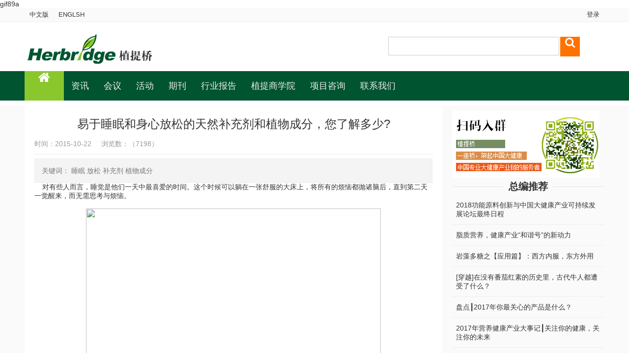

--- FILE ---
content_type: text/html; charset=utf-8
request_url: http://old.herbridge.com/newsInfo-36509-67.html
body_size: 13193
content:
gif89a
<!DOCTYPE html>
<html lang="en">
<head>
  <meta http-equiv="Content-Type" content="text/html; charset=utf-8" />
  <title>植提桥—一座桥,架起中国大健康</title>
  <meta name="keywords" content="植提桥—一座桥,架起中国大健康" />
  <meta name="description" content="植提桥—一座桥,架起中国大健康" />
  <meta name="applicable-device" content="pc">
  <meta name="MSSmartTagsPreventParsing" content="True" />
  <meta http-equiv="MSThemeCompatible" content="Yes" />
  <link rel="shortcut icon" href="images/favicon.ico"/>
  <!--<link rel="stylesheet" type="text/css" href="https://cdn.staticfile.org/font-awesome/4.7.0/css/font-awesome.css">-->
  <link href="/public/static/home/css/common.css" rel="stylesheet" />
  <link href="/public/static/home/css/content.css" rel="stylesheet" />
  <link href="/public/static/home/css/icon.css" rel="stylesheet" />
      <script>
        var HOME = '/public/static/home';
    </script>
  <script src="/public/static/home/js/jquery-1.9.1.min.js" type="text/javascript"></script>
  <script src="/public/static/home/js/jquery.cookie.js" type="text/javascript"></script>
  <script src="/public/static/home/js/main.js"></script>
  <script type="text/javascript">
    $(function(){
      $("#searchdiv").css('display','none');
    })
  </script>
  <style type="text/css">
  .searchdiv{
    position:relative;
    left: 10px;
    top: 39px;
    background-color: #fff;
    width: 348px;
    height: 160px;
    border: 1px solid #CCCCCC;
    z-index: 99999;
  }
  .searchhot{
    position:absolute;
    left: 10px;
    top: 0;
  }
  .searchhot span{
    color:#CCCCCC;
    font-size: 14px;
  }
  .searchli{  
    line-height: 22px;
    padding-left: 10px;
    color:#CCCCCC;
  }
  .searchli span:hover{
    color:black;
  }
</style>
  <link rel="stylesheet" type="text/css" href="/public/static/home/css/style.css" />
</head>
<body>
  <div class="en-header">
    <div class="en-top">
      <div class="en-width">
        <div class="en-top-left">
          <a href="http://www.herbridge.com" style="cursor:pointer">中文版</a>
          <a href="http://en.herbridge.com" style="cursor:pointer">ENGLSH</a>
        </div>
                              <div class="en-top-right cd-signin">
              <a href="#0" class="en-register" >
                <i class="fa fa-user-circle-o" aria-hidden="true"></i> 登录
              </a>

             </div>
             

        <div class="clear"></div>
      </div>
    </div>
    <div class="en-logo-box">
      <div class="en-width">
        <div class="en-logo">
          <a href="/" target="_blank">
            <img src="/public/static/home/images/logo.png" />
          </a>
        </div>
        <div class="en-search">
          <form action="/home-News-search.html" method="get" id="form">
            <a href="javascript:void(0);" class="en-search-btn"><i class="fa fa-search" id="searchsub"></i></a>
            <div class="en-search-box">
              <input type="input" name="title" id="searchinput"/>
            </div>
          </form>
            <div class="searchdiv" id="searchdiv">
              <div>
                <ul class="searchul">
                                   <a href="/home-News-search-title-%E5%A7%9C%E9%BB%84%E7%B4%A0.html"><li class="searchli"><span>姜黄素</span></li></a>
                                   <a href="/home-News-search-title-%E5%8A%9F%E8%83%BD%E5%8E%9F%E6%96%99.html"><li class="searchli"><span>功能原料</span></li></a>
                                   <a href="/home-News-search-title-%E5%B7%A5%E5%8E%82%E8%80%83%E5%AF%9F.html"><li class="searchli"><span>工厂考察</span></li></a>
                                   <a href="/home-News-search-title-%E5%8D%95%E5%93%81%E7%A7%8D%E6%8A%A5%E5%91%8A.html"><li class="searchli"><span>单品种报告</span></li></a>
                                   <a href="/home-News-search-title-%E5%A2%83%E5%A4%96%E5%95%86%E5%8A%A1%E4%BA%A4%E6%B5%81.html"><li class="searchli"><span>境外商务交流</span></li></a>
                                   <a href="/home-News-search-title-%E5%B8%82%E5%9C%BA%E4%BB%B7%E6%A0%BC.html"><li class="searchli"><span>市场价格</span></li></a>
                               
                </ul>
              </div>
              <div class="searchhot">
                <span>?????</span>
              </div>
            </div>
        </div>
        <div class="clear"></div>
      </div>
    </div>
    <div class="en-nav-box">
      <div class="en-width">
        <div class="en-nav">
          <ul>
            <li  >
              <a class="home" href="/">
                <i class="fa fa-home"></i>
              </a>
            </li>
                         <li >
                 <a href="/news-53.html" title="资讯">资讯</a>
              <span class="en-nav-arr"></span>
                            </li>

          
                        <li >
                 <a href="/news-21.html" title="会议">会议</a>
              <span class="en-nav-arr"></span>
                                <div class="en-nav-subset">
                                                <div class="sect">
                        <a href="/news-31.html" >竞争力论坛 </a>
                        <span class="mus"></span> 
                        </div>    
                                                 <div class="sect">
                        <a href="/news-32.html" >生物利用度峰会 </a>
                        <span class="mus"></span> 
                        </div>    
                                                 <div class="sect">
                        <a href="/news-33.html" >创新发展论坛 </a>
                        <span class="mus"></span> 
                        </div>    
                                                 <div class="sect">
                        <a href="/news-68.html" >热点单品种论坛 </a>
                        <span class="mus"></span> 
                        </div>    
                                         </div>
                             </li>

          
                        <li >
                 <a href="/news-1.html" title="活动">活动</a>
              <span class="en-nav-arr"></span>
                                <div class="en-nav-subset">
                                                <div class="sect">
                        <a href="/news-22.html" >参观工厂 </a>
                        <span class="mus"></span> 
                        </div>    
                                                 <div class="sect">
                        <a href="/news-23.html" >创新评选 </a>
                        <span class="mus"></span> 
                        </div>    
                                                 <div class="sect">
                        <a href="/news-24.html" >境外商务交流 </a>
                        <span class="mus"></span> 
                        </div>    
                                         </div>
                             </li>

          
                        <li >
                 <a href="/book-26.html" title="期刊">期刊</a>
              <span class="en-nav-arr"></span>
                                <div class="en-nav-subset">
                                                <div class="sect">
                        <a href="/book-82.html" >2021年 </a>
                        <span class="mus"></span> 
                        </div>    
                                                 <div class="sect">
                        <a href="/book-80.html" >2020年 </a>
                        <span class="mus"></span> 
                        </div>    
                                                 <div class="sect">
                        <a href="/book-79.html" >2019年 </a>
                        <span class="mus"></span> 
                        </div>    
                                         </div>
                             </li>

          
                        <li >
                 <a href="/news-3.html" title="行业报告">行业报告</a>
              <span class="en-nav-arr"></span>
                                <div class="en-nav-subset">
                                                <div class="sect">
                        <a href="/news-11.html" >趋势研究 </a>
                        <span class="mus"></span> 
                        </div>    
                                                 <div class="sect">
                        <a href="/news-27.html" >进出口分析 </a>
                        <span class="mus"></span> 
                        </div>    
                                                 <div class="sect">
                        <a href="/news-28.html" >单品种报告 </a>
                        <span class="mus"></span> 
                        </div>    
                                                 <div class="sect">
                        <a href="/news-62.html" >价格数据库 </a>
                        <span class="mus"></span> 
                        </div>    
                                                 <div class="sect">
                        <a href="/news-66.html" >微报告 </a>
                        <span class="mus"></span> 
                        </div>    
                                                 <div class="sect">
                        <a href="/news-69.html" >其他报告 </a>
                        <span class="mus"></span> 
                        </div>    
                                         </div>
                             </li>

          
                        <li >
                 <a href="/news-4.html" title="植提商学院">植提商学院</a>
              <span class="en-nav-arr"></span>
                                <div class="en-nav-subset">
                                                <div class="sect">
                        <a href="/news-12.html" >演讲视频 </a>
                        <span class="mus"></span> 
                        </div>    
                                                 <div class="sect">
                        <a href="/news-30.html" >微课堂 </a>
                        <span class="mus"></span> 
                        </div>    
                                                 <div class="sect">
                        <a href="/news-64.html" >视频采访 </a>
                        <span class="mus"></span> 
                        </div>    
                                         </div>
                             </li>

          
                        <li >
                 <a href="/news-5.html" title="项目咨询">项目咨询</a>
              <span class="en-nav-arr"></span>
                                <div class="en-nav-subset">
                                        </div>
                             </li>

          
                        <li >
                 <a href="/about-7.html" title="联系我们">联系我们</a>
              <span class="en-nav-arr"></span>
                                <div class="en-nav-subset">
                                                <div class="sect">
                        <a href="/about-40.html" >关于植提桥 </a>
                        <span class="mus"></span> 
                        </div>    
                                                 <div class="sect">
                        <a href="/about-41.html" >联系方式 </a>
                        <span class="mus"></span> 
                        </div>    
                                         </div>
                             </li>

          
          
                
              
      










          </ul>
        </div>
        <div class="clear"></div>
      </div>
    </div>
  </div>

<style>
 .sect{position:relative; width: 145px;  height: 34px;}
.sect .muts{
    position: absolute;
  display: none; 
  top: 10px;
    left: 138px;
    width: 120px;
    background: #fff;
    border: solid 1px #ddd;
    padding: 10px;
    box-shadow: 0 2px 3px rgba(0,0,0,0.1);
    z-index: 2550;
}
.sect .mus{
  width: 10px;
    height: 10px;
    -webkit-transform: rotate(-45deg);
    -ms-transform: rotate(-45deg);
    transform: rotate(-45deg);
    background: #fff;
   
    border-width: 1px 1px 0 0;
    position: absolute;
    top: 10px;
   
    left: 125px;
    content: " ";
   
    display: none;
}

.sect:hover .muts,.sect:hover .mus{display: block;} 

</style>


  <script type="text/javascript" src="/public/static/home/js/slide.js"></script>
  <script type="text/javascript" src="/public/static/home/js/swipe.js"></script>
  <link href="/public/static/home/css/idangerous.swiper.css" rel="stylesheet" />
<script>
(function(M){
    // ??
    // var s = M('.en-search-btn');
    // s.on('click', function() {
    //     var v = M.trim(M(this).next().find('input').val());
    //     if (v) {
    //         window.open('/s?k=' + encodeURIComponent(v));
    //     }
    // });
    
    var n = M('.en-nav li');
    n.hover(
        function(){
            $(this).find('.en-nav-arr').show();
            $(this).find('.en-nav-subset').slideDown(100);
        },function(){
            $(this).find('.en-nav-arr').hide();
            $(this).find('.en-nav-subset').slideUp(100);
        }
    );
    
})(jQuery);
$(function(){
  $('#slide_img').allenSlide();
  var mySwiper = new Swiper('.swiper-container',{
    direction: 'vertical',
      pagination: '.pagination',
      height: 400,
      autoplay: 3000
  });
  
  var nav = $('.en-nav-box');
  $(window).scroll(function() {
        var st = $(window).scrollTop();
       
        if(st >= 128){
                nav.addClass('fix');
        }else{
                nav.removeClass('fix');
        }
    });
});
  
$("#searchinput").on("click", function(e){
  $("#searchdiv").show();

  $(document).one("click", function(){
    $("#searchdiv").hide();
  });

  e.stopPropagation();
});
$("#searchdiv").on("click", function(e){
    e.stopPropagation();
});
$("#searchsub").click(function(){
  $("#form").submit();
})

function addFavorite2() {
  var url = window.location;
  var title = document.title;
  var ua = navigator.userAgent.toLowerCase();
  if (ua.indexOf("360se") > -1) {
    alert("??360?????????? Ctrl+D ?????");
  } else if (ua.indexOf("msie 8") > -1) {
    window.external.AddToFavoritesBar(url, title); //IE8
  } else if (document.all) {
    try{
      window.external.addFavorite(url, title);
    }catch(e){
      alert('????????,?? Ctrl+D ????!');
    }
  } else if (window.sidebar) {
    window.sidebar.addPanel(title, url, "");
  } else {
    alert('????????,?? Ctrl+D ????!');
  }
}
function SetHome(obj){
  var url = window.location;
  try{
    obj.style.behavior='url(other/.com/#default#homepage)';
    obj.setHomePage(url);
  }catch(e){
    if(window.netscape){
      try{
        netscape.security.PrivilegeManager.enablePrivilege("UniversalXPConnect");
      }catch(e){
        alert("?????????????\n\n???????????about:config???????[signed.applets.codebase_principal_support]???'true'");
      }
    }else{
      alert("???????????????????\n\n???????"+url+"???????");
    }
  }
}
</script>




























<div class="en-content">

    <div class="en-content-box">

        <div class="en-content-l">

            <div class="article-content-box">

                <div class="content-t">易于睡眠和身心放松的天然补充剂和植物成分，您了解多少?</div>

                <div class="content-f">

                    <div class="from-img">时间：2015-10-22 </div>



                    <div class="see-num">浏览数：（7198）</div>

                </div>

                <div class="content-synopsis">

                    关键词： 睡眠 放松 补充剂 植物成分                </div>

                <div class="content-inf">

                         


                          &nbsp; &nbsp; 对有些人而言，睡觉是他们一天中最喜爱的时间。这个时候可以躺在一张舒服的大床上，将所有的烦恼都抛诸脑后，直到第二天一觉醒来，而无需思考与烦恼。<br />
<br />
<div style="text-align: center;"><img alt="" src="http://www.herbridge.com/uploadfile/2015/1022/20151022113333176.jpg" style="width: 600px; height: 400px;" /></div>
<br />
&nbsp; &nbsp; 但对另外一些人而言，睡觉却是他们一天最难熬的时光。根据美国国家神经疾病和中风研究所，大约有4000万美国人长期遭受睡眠障碍的困扰，另有约2000万美国人则有睡眠问题。这些睡眠问题包括：失眠、睡眠呼吸暂停、下肢不宁综合症、嗜睡症和其它的一些疾病。<br />
&nbsp; &nbsp; 据植提桥媒体了解，此前关于入睡的传统方法是使用安眠药物等医学手段。随着补充剂行业的发展，寻找能够帮助入睡的天然成分和补充剂开始成为趋势。尽管补充剂无法治愈、治疗或者阻止睡眠问题，但是它可以帮助人们建立基本的睡眠。但是，要了解问题的关键，那就有必要回顾一下睡眠的基础问题。<br />
&nbsp; &nbsp;睡眠是一种自然的、健康的过程。对一般人来说，当认为自己的身体感到疲惫时就应该休息，这是很合理的。这也可以理解为随着一天的时光的流逝，人的机体自身变得迟缓和昏昏欲睡，在某个层面甚至不听使唤了。所以说，人们每天晚上都睡觉，从而使疲惫的身心得到恢复。<br />
&nbsp; &nbsp; 但在睡眠的表象之下，其实还有许多复杂的成因。在一天的进程当中，一个人在上床睡觉之前，人的大脑中一种叫做神经传导物质的神经信号化学物质，会通过不同的神经细胞控制我们睡觉或者清醒。当人们清醒的时候，像血清素和去甲肾上腺素这样的化学物质，会让人们的大脑处于警戒状态。<br />
&nbsp; &nbsp; 此外，一个人醒着的时间越长，大脑中的腺苷酸会持续增加，随着一天的过去人体会有疲惫的感觉。腺苷酸和人体内的生物钟帮助决定人体什么时候该醒着或者什么时候感到疲倦。一旦人们进入睡眠，神经就会&ldquo;关闭&rdquo;让人们保持清醒状态的信号，接着人体开始分解腺苷酸。<br />
&nbsp; &nbsp; 睡眠能使神经系统在第二天正常运行。美国国家神经疾病和中风研究所表示，睡眠过少会让人们在第二天昏昏欲睡且无法集中精神。睡眠过少还会导致记忆力缺损，身体活动能力减弱，计算能力下降。该研究所还显示，持续的睡眠不足会导致幻觉和情绪失调。<br />
&nbsp;<br />
<strong>有益睡眠的补充剂</strong><br />
<br />
<strong>&nbsp; &nbsp; 褪黑素</strong>是大脑松果腺分泌的一种激素，可以调节人体的其它激素和人体生物钟。当人体进入黑暗的环境，大脑就开始产生更多的褪黑素；而进入光亮的环境后，人体又开始分解褪黑素。<br />
&nbsp; &nbsp; &nbsp;据植提桥媒体了解，褪黑素可以作为饮食补充剂，一些研究表明它对正常睡眠有所帮助。比如，马里兰大学医学中心表示，打乱昼夜节奏的人（发生在跨越时区工作或者上夜班的人身上）和褪黑素水平过低的人（通常发生在老年人和精神分裂症病人身上）服用了褪黑素补充剂之后，晚上的睡眠质量会有所改善。<br />
&nbsp; &nbsp; 在一项研究中，10位参与者随机地选自航空乘客或者航空工作人员，在他们跨越5个或者更多的时区之前，接近他们睡觉时间（晚上10点到午夜）的时候，给他们服用褪黑素或者安慰剂。褪黑素让十分之九的参与者减少了飞行时差反应。在另一个双盲，安慰剂控制的研究中，40个患有慢性失眠的6岁到12岁的儿童，连续四周服用了5毫克的褪黑素，褪黑素让他们的睡眠时间平均延长了41分钟。<br />
<br />
<strong>&nbsp; &nbsp; 镁</strong>这种矿物质在很多食物中都存在，比如全谷物食品，坚果和绿叶蔬菜。尽管如此，大多数美国人还是没有摄入足够的镁元素。这很重要是因为没有得到充足的镁元素的人可能会患上不宁腿综合症，睡眠紊乱或者其他症状。镁元素补充剂据说可以提高同等条件的常规治疗效果。一项关于46名老年人的双盲随机临床试验显示，镁元素补充剂（50毫克每天）可以极大地增加睡眠时间，睡眠效率和褪黑素水平。<br />
<br />
<strong>&nbsp; &nbsp; 酸樱桃汁</strong>，就像镁元素一样，是另外一种可以以多种方式促进人体健康的补充剂，促进睡眠就是其中的一种。经过对一种专利酸樱桃汁进行研究发现，它对患有失眠的老年人有一定的帮助。在一个双盲交叉研究中，参与者服用酸樱桃汁或者安慰剂和服用安慰剂的参与者相比，服用该品牌酸樱桃汁的人大大降低了失眠程度（入睡后清醒的时间）。<br />
<br />
<strong>&nbsp; &nbsp; 茶氨酸</strong>是在绿茶和其它草本植物中发现的一种氨基酸，它的化学结构有助于身体向大脑传送脉冲，这就是为什么说该补充剂有助于焦虑症和睡眠紊乱。研究者通过对8岁到12岁的注意力不集中的儿童的测试，研究了来自日本太阳铁工公司的茶氨酸的效果。这些儿童每天服用400毫克的安慰剂或者该品牌茶氨酸，持续六周。最后发现服用补充剂的儿童具有更高的睡眠百分比和睡眠效率。<br />
<br />
<strong>&nbsp; &nbsp; 5-</strong><strong>羟色氨酸</strong>是构成左旋色氨酸的蛋白质的化学副产品，可以通过向大脑发送信号的方式，来产生更多的血清素，血清素可以影响一些基本的行为，包括睡眠。它还可以作为补充剂被人食用。在一个研究中，18名睡眠紊乱的人服用了伽马氨基丁酸和5-羟色氨酸，最后发现这种混合物可以减少患者入睡的时间，增加睡眠时间，提高睡眠质量。<br />
&nbsp;<br />
<strong>有助睡眠的草药</strong><br />
<br />
<strong>&nbsp; &nbsp; 甘菊</strong>是一种很受欢迎的草药，包括德国甘菊（洋甘菊）和罗马或者英国甘菊（黄金菊）。有点像雏菊的德国洋甘菊有着白色的盘旋而起的褶皱，整体呈锥形，中心是黄色。这些白色和黄色的花头晾干后可以泡茶或者制成胶囊，或者压碎清蒸制成可用于理疗的植物油。<br />
&nbsp; &nbsp; &nbsp;据植提桥媒体了解，甘菊干燥后的花朵可以泡茶或者榨油，它含有很多的萜类化合物和黄酮，可以用于医疗，这就是为什么这种植物经常作为野生的镇定剂和催眠剂。它的效果已经在一个研究中得到了证实，10名心脏病患者喝了这种甘菊茶90分钟之后，直接就进入了睡眠。<br />
<br />
<strong>&nbsp; &nbsp; 缬草,</strong>自12世纪以来，缬草这种植物就被人们用来减少失眠，焦虑，神经紧张和胃痉挛。尽管还没有研究证据证明缬草的作用机理，但是科学家相信它可以增加大脑中的伽马氨基丁酸。伽马氨基丁酸有助于调节神经细胞，并且可以减轻焦虑症。<br />
&nbsp; &nbsp; 在一个随机、双盲、安慰剂对照、交叉试验中，16名失眠症患者单独食用了缬草补充剂之后，症状没有得到任何的改善，但是多剂量试验显示，它对患者的睡眠结构和睡眠认知有很大的益处。而且，缬草可以减少慢波睡眠延迟。另外一个试验对100位女性进行了试验，最后发现，和服用安慰剂的受试者相比，服用了甘菊补充剂的女性的睡眠紊乱问题大大地减少了。<br />
<br />
<strong>&nbsp; &nbsp; 卡瓦，</strong>这种来自南太平洋的成分经常作为一种茶叶或者粉末补充剂。它有利于人们的镇定和正常睡眠。有些研究还显示，它有助于促进人体的深度睡眠。当75名患有广泛性焦虑症的参与者每天服用120毫克或者240毫克的卡瓦，持续6周之后，研究者发现卡瓦可能可以作为广泛性焦虑症的短期治疗方案。此外，2011年的一个综合分析研究发现，在六分之四的研究中，现有的证据都证明卡瓦对焦虑症有明显的效果。<br />
<br />
<strong>&nbsp; &nbsp; 时钟草，</strong>这种植物据说含有可以让人镇定，促进人们睡眠的化学物质。在一个为时7天的每天服用时钟草的双盲安慰剂控制试验中，研究人员发现时钟草可以提高人们的睡眠质量。而且对睡眠质量有轻微波动的健康成年人的睡眠有促进作用。<br />
<br />
&nbsp; &nbsp; &nbsp;据植提桥媒体了解，另外，吸入<strong>薰衣草</strong>的花香，对人体有镇定和放松的效果。研究显示推拿用的香精油，尤其是薰衣草油，可能会提高睡眠质量，稳定情绪，让精神更集中，以及减少焦虑。<br />
&nbsp; &nbsp; 一项涉及42名抱怨失眠的女大学生的研究中，女大学生连续四周吸入薰衣草花香之后，她们表示自己进入睡眠的时间和失眠的问题都减少了，睡眠满意度也提高了，这就证明薰衣草的确对失眠患者有帮助。<br />
<br />
&nbsp; &nbsp; 植提桥小编忙里偷闲为大家整理了上述这些有助于睡眠的天然补充剂和植物成分，希望能都各位有所帮助。有助于睡眠的不仅仅是这些，关注植提桥媒体，我们会不定期的为您呈上更所新资讯！<br />
                        



                    <div class="paragraph-share-box" style="margin-top: 30px;">
                                                 <div class="bdsharebuttonbox" style="width:225px;  margin: 50px auto">

        <a href="#" class="bds_more" data-cmd="more"></a>

        <a href="#" class="bds_tsina" data-cmd="tsina" title="分享到新浪微博"></a>

        <a href="#" class="bds_tqq" data-cmd="tqq" title="分享到腾讯微博"></a>

        <a href="#" class="bds_weixin" data-cmd="weixin" title="分享到微信"></a>

        <a href="#" class="bds_sqq" data-cmd="sqq" title="分享到QQ好友"></a>

        <a href="#" class="bds_print" data-cmd="print" title="分享到打印"></a>

        <a href="#" class="bds_copy" data-cmd="copy" title="分享到复制网址"></a>

    </div>
<script type="text/javascript">
    window._bd_share_config={"common":{"bdSnsKey":{},"bdText":"","bdMini":"2","bdMiniList":false,"bdPic":"","bdStyle":"1","bdSize":"24"},"share":{}};with(document)0[(getElementsByTagName('head')[0]||body).appendChild(createElement('script')).src='http://bdimg.share.baidu.com/static/api/js/share.js?v=89860593.js?cdnversion='+~(-new Date()/36e5)];</script>



                    </div>



                    <div class="article-box mt20">

                        <div class="article-title"><span>最新文章</span></div>

                        <div class="paragraph-list">

                            <ul>
                                   



                        <li>
                         
                               <a href="/newsInfo-54208-53.html" >  
                                  
                             
                    
                营养健康全产业链展示汇聚！10月AAES2022等你闪耀深圳
            </a>
            </li>
                          <li>
                         
                               <a href="/newsInfo-54207-1.html" >  
                                  
                             
                    
                媒体合作推文|8大奖项结果，150+创新品牌共同见证，第四届iSEE全球食品创新奖重磅揭晓！
            </a>
            </li>
                          <li>
                         
                               <a href="/newsInfo-54206-53.html" >  
                                  
                             
                    
                【全新起航】AAES2022与时代共生——活下来，赢未来！
            </a>
            </li>
                          <li>
                         
                               <a href="/newsInfo-54204-53.html" >  
                                  
                             
                    
                FFNS2022倒计时15天！伊利、福建亲亲、无限极、和黄健宝确认参会，最新日程来啦
            </a>
            </li>
                          <li>
                         
                               <a href="/newsInfo-54203-53.html" >  
                                  
                             
                    
                益生菌细分领域的黄金时代，SYNFORU®为你打造从头到脚360度的呵护
            </a>
            </li>
                          <li>
                         
                               <a href="/newsInfo-54202-53.html" >  
                                  
                             
                    
                【思考·洞察】六月寄语：说说产业里“陆地粮”和“海洋粮”的认知差
            </a>
            </li>
                          <li>
                         
                               <a href="/newsInfo-54201-53.html" >  
                                  
                             
                    
                精密发酵技术，植物肉市场的关键“突破”
            </a>
            </li>
                          <li>
                         
                               <a href="/newsInfo-54199-53.html" >  
                                  
                             
                    
                植提桥
            </a>
            </li>
                          <li>
                         
                               <a href="/newsInfo-54198-53.html" >  
                                  
                             
                    
                最新！FFNS2022延期至6月30日举办，品牌商免费参会，先到先得！
            </a>
            </li>
                          <li>
                         
                               <a href="/newsInfo-54197-53.html" >  
                                  
                             
                    
                数据报告，Z世代对肉类替代品兴趣高，植物基的机会在冷冻、零食等类别
            </a>
            </li>
              














<!-- 
                                  

                                    <li>

                                   

                                     <a href="/home-home-info-0-40511-1-42.html" >植提桥首场“枇杷社沙龙会”</a>                            


                                </li>

      
                                  

                                    <li>

                                   

                                     <a href="/home-home-info-0-40509-1-68.html" >最终议程丨让“减糖”离消费者更近一步|2018天然零卡甜新生态讨论会及罗汉果甜新品品鉴会</a>                            


                                </li>

      
                                  

                                    <li>

                                   

                                     <a href="/home-home-info-0-40501-1-33.html" >创新思维新鲜传递：这有一场创新对话</a>                            


                                </li>

      
                                  

                                    <li>

                                   

                                     <a href="/home-home-info-0-40488-1-21.html" >2018功能原料创新与中国大健康产业可持续发展论坛参会指南</a>                            


                                </li>

      
                                  

                                    <li>

                                   

                                     <a href="/home-home-info-0-40487-1-68.html" >更新日程丨2018天然零卡甜新生态讨论会及罗汉果甜新品品鉴会</a>                            


                                </li>

      
                                  

                                    <li>

                                   

                                     <a href="/home-home-info-0-40484-1-20.html" >新零售业态配方服务企业角色征集</a>                            


                                </li>

      
                                  

                                    <li>

                                   

                                     <a href="/home-home-info-0-40483-1-33.html" >植提桥2018创新会丨全视角解析天然功能产品行业创新NO.1峰会！！</a>                            


                                </li>

      
                                  

                                    <li>

                                   

                                     <a href="/home-home-info-0-40478-1-21.html" >植提桥分享会：植物基原料助推功能食品市场</a>                            


                                </li>

      
                                  

                                    <li>

                                   

                                     <a href="/home-home-info-0-40472-1-67.html" >发酵是门艺术，不仅仅是乳制品</a>                            


                                </li>

      
                                  

                                    <li>

                                   

                                     <a href="/home-home-info-0-40469-1-54.html" >800年食用历史，龟苓膏如何成长为功能零食大单品？</a>                            


                                </li>

      
                                   -->
                               
                              

                                
                            </ul>

                        </div>

                    </div>

                </div>

            </div>

        </div>





 
<div class="en-content-r">
    <div class="recommend-box">
        <img src="/public/static/home/images/saoma.jpg">
        <!-- <div class="recommend-t"><span>1</span></div> -->
        <div class="recommend-t"><a href="/home--index-catId-67.html"><span>总编推荐</span></a></div>
        <div class="recommend-info">
         <div id="colee" style="overflow:hidden; height:350px; width:310px;">
           <div id="colee1">


                    <div class="recommend-info-box " >


                    <div class="recommend-info-t">

                    <a href="/newsInfo-40472-67.html" >发酵是门艺术，不仅仅是乳制品</a>

                    </div>


            </div>
                    <div class="recommend-info-box " >


                    <div class="recommend-info-t">

                    <a href="/newsInfo-40451-67.html" >功能食品寻找“独角兽”之旅|2018功能原料创新与中国大健康产业可持续发展论坛日程</a>

                    </div>


            </div>
                    <div class="recommend-info-box " >


                    <div class="recommend-info-t">

                    <a href="/newsInfo-40431-67.html" >2018功能原料创新与中国大健康产业可持续发展论坛最终日程</a>

                    </div>


            </div>
                    <div class="recommend-info-box " >


                    <div class="recommend-info-t">

                    <a href="/newsInfo-40336-67.html" >脂质营养，健康产业“和谐号”的新动力</a>

                    </div>


            </div>
                    <div class="recommend-info-box " >


                    <div class="recommend-info-t">

                    <a href="/newsInfo-40323-67.html" >岩藻多糖之【应用篇】：西方内服，东方外用</a>

                    </div>


            </div>
                    <div class="recommend-info-box " >


                    <div class="recommend-info-t">

                    <a href="/newsInfo-39814-67.html" >[穿越]在没有番茄红素的历史里，古代牛人都遭受了什么？</a>

                    </div>


            </div>
                    <div class="recommend-info-box " >


                    <div class="recommend-info-t">

                    <a href="/newsInfo-39756-67.html" >盘点┃2017年你最关心的产品是什么？</a>

                    </div>


            </div>
                    <div class="recommend-info-box " >


                    <div class="recommend-info-t">

                    <a href="/newsInfo-39751-67.html" >2017年营养健康产业大事记┃关注你的健康，关注你的未来</a>

                    </div>


            </div>
                    <div class="recommend-info-box " >


                    <div class="recommend-info-t">

                    <a href="/newsInfo-39743-67.html" >搭上精准营养的快车，保健食品将驶入个性化时代</a>

                    </div>


            </div>
                    <div class="recommend-info-box " >


                    <div class="recommend-info-t">

                    <a href="/newsInfo-39448-67.html" >糖也能让人上瘾？那糖尿病怎么办？</a>

                    </div>


            </div>
                 

           </div>
        <div id="colee2">
       
         </div>  
      

        </div>
        </div>
    </div>




   
<script type="text/javascript">
 

var speed=50;  

var colee2=document.getElementById("colee2");  

var colee1=document.getElementById("colee1");  

var colee=document.getElementById("colee");  

colee2.innerHTML=colee1.innerHTML; //克隆colee1为colee2  

function Marquee9(){  

//当滚动至colee1与colee2交界时  

if(colee2.offsetTop-colee.scrollTop<=0){  

 colee.scrollTop-=colee1.offsetHeight; //colee跳到最顶端  

 }else{  

 colee.scrollTop++  

}  

}  

var MyMar1=setInterval(Marquee9,speed)//设置定时器  

//鼠标移上时清除定时器达到滚动停止的目的  

colee.onmouseover=function() {clearInterval(MyMar1)}  

//鼠标移开时重设定时器  

colee.onmouseout=function(){MyMar1=setInterval(Marquee9,speed)}  

</script> 





    <div class="clear"></div>

    <div class="recommend-t">

        
        <span>推荐企业</span>

    </div>


            

        



 <div class="recommend-info-box">
                   <a href="http://www.herbridge.com/newsInfo-52629-77.html" target="_blank" style="display: block; text-align: center;">
                        <span>重庆骄王天然产物股份有限公司</span>
                    <!-- <img src="" width="140" height="54" title="重庆骄王天然产物股份有限公司" alt="重庆骄王天然产物股份有限公司" /> -->
                </a>
                               <a href="http://www.herbridge.com/newsInfo-52630-77.html" target="_blank" style="display: block; text-align: center;">
                        <span>湖南华诚生物资源有限公司</span>
                    <!-- <img src="" width="140" height="54" title="重庆骄王天然产物股份有限公司" alt="重庆骄王天然产物股份有限公司" /> -->
                </a>
                               <a href="http://www.herbridge.com/newsInfo-52628-32.html" target="_blank" style="display: block; text-align: center;">
                        <span> 仙乐健康科技股份有限公司</span>
                    <!-- <img src="" width="140" height="54" title="重庆骄王天然产物股份有限公司" alt="重庆骄王天然产物股份有限公司" /> -->
                </a>
                               <a href="http://www.herbridge.com/newsInfo-52633-77.html" target="_blank" style="display: block; text-align: center;">
                        <span>广州合诚三先生物科技有限公司</span>
                    <!-- <img src="" width="140" height="54" title="重庆骄王天然产物股份有限公司" alt="重庆骄王天然产物股份有限公司" /> -->
                </a>
                               <a href="http://www.herbridge.com/newsInfo-52634-77.html" target="_blank" style="display: block; text-align: center;">
                        <span>广东双骏生物科技有限公司</span>
                    <!-- <img src="" width="140" height="54" title="重庆骄王天然产物股份有限公司" alt="重庆骄王天然产物股份有限公司" /> -->
                </a>
                               <a href="http://www.herbridge.com/newsInfo-52636-77.html" target="_blank" style="display: block; text-align: center;">
                        <span>河南中大恒源生物科技股份有限公司</span>
                    <!-- <img src="" width="140" height="54" title="重庆骄王天然产物股份有限公司" alt="重庆骄王天然产物股份有限公司" /> -->
                </a>
                               <a href="http://www.herbridge.com/newsInfo-52639-77.html" target="_blank" style="display: block; text-align: center;">
                        <span>安琪酵母股份有限公司</span>
                    <!-- <img src="" width="140" height="54" title="重庆骄王天然产物股份有限公司" alt="重庆骄王天然产物股份有限公司" /> -->
                </a>
                               <a href="http://www.meywater.com" target="_blank" style="display: block; text-align: center;">
                        <span>浙 江 美 易 膜 科 技 有 限 公 司</span>
                    <!-- <img src="" width="140" height="54" title="重庆骄王天然产物股份有限公司" alt="重庆骄王天然产物股份有限公司" /> -->
                </a>
                               <a href="http://www.herbridge.com/index.php/newsInfo-53118-77.html" target="_blank" style="display: block; text-align: center;">
                        <span>武汉森澜生物科技有限公司</span>
                    <!-- <img src="" width="140" height="54" title="重庆骄王天然产物股份有限公司" alt="重庆骄王天然产物股份有限公司" /> -->
                </a>
                               </div>

          
     


</div>

</div>























<!-- maincontent end here -->






<div class="en-footer">
    <div class="footer-box">
        <div class="en-width">
            <div class="footer-tags-box">
                <div class="footer-tags">
                    <h2>新闻标签 & 热点</h2>
                   
                      
                                   <a href="/home-News-search-title-%E5%A7%9C%E9%BB%84%E7%B4%A0.html">姜黄素</a>
                                   <a href="/home-News-search-title-%E5%8A%9F%E8%83%BD%E5%8E%9F%E6%96%99.html">功能原料</a>
                                   <a href="/home-News-search-title-%E5%B7%A5%E5%8E%82%E8%80%83%E5%AF%9F.html">工厂考察</a>
                                   <a href="/home-News-search-title-%E5%8D%95%E5%93%81%E7%A7%8D%E6%8A%A5%E5%91%8A.html">单品种报告</a>
                                   <a href="/home-News-search-title-%E5%A2%83%E5%A4%96%E5%95%86%E5%8A%A1%E4%BA%A4%E6%B5%81.html">境外商务交流</a>
                                   <a href="/home-News-search-title-%E5%B8%82%E5%9C%BA%E4%BB%B7%E6%A0%BC.html">市场价格</a>
                                    
                </div>

                <div class="footer-phone">
                    <h2>联系我们</h2>
                    <ul class="fl">
                        <li>地址：西安市高新区锦业路69号创业研发园瞪羚谷</li>
                        <li>电话：029-88814264</li>
                        <li>传真：029-88814264</li>
                    </ul>
                </div>
                <div class="footer-wx">
                    <h2>关注我们</h2>
                    <ul class="fl">
                        <li><img src="/public/static/home/images/1111.jpg" /></li>
                        <li><img src="/public/static/home/images/2222.jpg" /></li>
                    </ul>
                </div>
            </div>

            <div class="clear"></div>
        </div>
        <div class="en-copyright">
            <div class="en-width">
                <p>© Copyright 2017 植提桥（西安）大健康产业咨询有限公司 All Right Reserved&nbsp;&nbsp;&nbsp;&nbsp;<a href="http://www.beian.miit.gov.cn/" target="_blank">陕ICP备14009003号-3</a></p>
                
                <div class="clear"></div>
            </div>
        </div>
    </div>
    <div class="clear"></div>
</div>
<div class="footerBack" id="BackTop">
    <a title="Back to top" class="backTop">Back to top</a>
</div>
<script>
    $(function(){
        var bt = $('#BackTop');
        $(window).scroll(function() {
            var st = $(window).scrollTop();
            if(st > 30){
                bt.show();
            }else{
                bt.hide();
            }
        });
        $('.backTop').click(function(){
            var x = $("body").offset().top;
            $("html, body").animate({ scrollTop: x}, 600);
            return false;
        });
    });
</script>

<script>
    $(function(){
        $('.notice_close').on('click',function(){
            $('.ad_notice').hide();
            $.cookie("notice", 1, {expires : 1, path : '/'});
        });
    });
</script>
<div class="cd-user-modal"> 
    <div class="cd-user-modal-container">
        <ul class="cd-switcher">
            <li><a href="#0">企业用户登录</a></li>
        
        </ul>

        <div id="cd-login " class=" layui-form"> <!-- 登录表单 -->
            <form class="cd-form"  method="post" style="margin-left: 70px;">
                <p class="fieldset">
                    <label class="image-replace cd-username" for="signin-username">用户名</label>
                    <input class=" layui-input full-width has-padding has-border " id="signin-username" type="text" required lay-verify="required" placeholder="输入用户名" autocomplete="off"  name="username">
                </p>

                <p class="fieldset">
                    <label class="image-replace cd-password" for="signin-password">密码</label>
                    <input class="layui-input full-width has-padding has-border " id="signin-password" type="password"  required lay-verify="required" placeholder="输入密码" autocomplete="off" name="password"  >
                </p>

                <p class="fieldset">
                    <input type="checkbox" id="remember-me" checked>
                    <label for="remember-me">记住登录状态</label>
                </p>
                <input type="hidden" name='onweburl' value="newsInfo-36509-67.html">
                <p class="fieldset">
                    <button type="button" class="layui-btn full-width2" lay-filter="sub" lay-submit>登 录</button>
                  
                </p>
            </form>
           <div class="wxdla"> 个人用户请使用微信扫码登入<a href=" https://open.weixin.qq.com/connect/qrconnect?appid=wxe0e445cbb8d16f05&redirect_uri=http://www.herbridge.com/home-News-weixinlogin.html&response_type=code&scope=snsapi_login&state=sds#wechat_redirect"  class="fa fa-weixin"  title="微信登录"></a></div>
        </div>

      

        <a href="#0" class="cd-close-form">关闭</a>
    </div>
</div> 
    <link rel="stylesheet" href="/public/static/plugins/layui/css/layui.css">
<script src="/public/static/plugins/layui/layui.js"></script>
<style type="text/css" media="screen">
.layui-btn{width: 80%; background: #ff7200;}    
</style>
<script>
    layui.use(['form', 'layer'], function () {
        var form = layui.form,$ = layui.jquery;
        // 登录提交监听
       
        form.on('submit(sub)', function (data) {
           
            var loading = layer.load(1, {shade: [0.1, '#fff']});
            $.post("/home-News-login.html",data.field,function(res){
                layer.close(loading);
                if(res.code > 0){
                    layer.msg(res.msg,{time:1000,icon:1},function(){
                        location.href = "/index.html";
                    });
                }else{
                    layer.msg(res.msg,{time:1000,icon:2});
                }
            });
        })
    })
</script>
</body>
</html>

--- FILE ---
content_type: text/css
request_url: http://old.herbridge.com/public/static/home/css/common.css
body_size: 2486
content:
* {
	margin:0;
	padding:0;
}
html,body {
	width:100%;
	font-family:Hiragino Sans GB,Microsoft YaHei,'微软雅黑','宋体',Arial,Tahoma,Helvetica,sans-serif;
	outline:none;
	background:#fff;
	margin:0 auto;
	color:#333;
	z-index:0;
}
a,abbr,acronym,address,applet,article,aside,audio,b,big,blockquote,body,canvas,caption,center,cite,code,dd,del,details,dfn,div,dl,dt,em,embed,fieldset,figcaption,figure,footer,form,h1,h2,h3,h4,h5,h6,header,hgroup,html,i,iframe,img,ins,kbd,label,legend,li,mark,menu,nav,object,ol,output,p,pre,q,ruby,s,samp,section,small,span,strike,strong,sub,summary,sup,table,tbody,td,tfoot,th,thead,time,tr,tt,u,ul,var,video {
	margin:0px;
	padding:0px;
	border:0;
	vertical-align:baseline;
	word-wrap:break-word;
}
h1,h2,h3,h4,h5,h6 {
	color:#666;
}
table {
	border-collapse:collapse;
	border-spacing:0;
}
ul,ol {
	list-style-type:none;
}
img {
	border:none;
	font-size:0;
	line-height:0;
}
em {
	font-style:normal;
}
a {
	color:#333;
	text-decoration:none;
}
a:hover {
	color:#666;
}
input,select,textarea {
	color:#333;
	font:12px/16px Hiragino Sans GB,Microsoft YaHei,'微软雅黑','宋体',Arial,Tahoma,Helvetica,sans-serif;
}
select {
	cursor:pointer;
}
input[type="text"]:focus,input[type="password"]:focus,select:focus,textarea:focus {
	background:#EDF7FD;
	border-radius:0;
	-webkit-appearance:none;
}
input[type="button"],input[type="submit"] {
	-webkit-appearance:none;
	border-radius:0;
}
.hide {
	display:none;
}
.fs-14 {
	font-size:14px!important;
}
.fs-16 {
	font-size:16px!important;
}
.fs-18 {
	font-size:18px!important;
}
.fs-20 {
	font-size:20px!important;
}
.fs-22 {
	font-size:22px!important;
}
.cox-1 {
	margin:0 1%;
	width:98%;
}
.cox1 {
	margin:0 0.66%;
	width:98.68%;
}
.cox2 {
	margin:0 1.32%;
	width:97.36%;
}
.cox3 {
	margin:0 1.98%;
	width:96.4%;
}
.cox4 {
	margin:0 2.64%;
	width:94.72%;
}
.cox5 {
	margin:0 3.3%;
	width:93.4%;
}
.fl {
	display:inline-block;
	float:left;
}
.fr {
	display:inline-block;
	float:right;
}
.clear {
	clear:both;
}
.mt15 {
	margin-top:15px!important;
}
.mt20 {
	margin-top:20px!important;
}
.mb10 {
	margin-bottom:10px!important;
}
.mb20 {
	margin-bottom:20px!important;
}
.text-right {
	text-align:right!important;
}
.text-left {
	text-align:left!important;
}
.text-center {
	text-align:center!important;
}
.text-indent0 {
	text-indent:0!important;
}
.f14 {
	font-size:14px!important;
}
.b {
	font-weight:600!important;
}
.border0 {
	border:0!important;
}
.fix {
	position:fixed;
	top:0;
	left:0;
	right:0;
	z-index:2000;
}
.en-header {
	width:100%;
	min-width:1180px;
}
.en-width {
	width:1180px;
	margin:0 auto;
}
.en-top {
	width:100%;
	line-height:28px;
	height:28px;
	font-size:13px;
	background:#fafafa;
	border-bottom:1px solid #efefef;
}
.en-top-left {
	float:left;
	display:inline-block;
}
.en-top-left a {
	margin:0 10px;
	float:left;
	display:inline-block;
	color:#333;
}
.en-top-left a:hover {
	text-decoration:underline;
	color:#666;
}
.en-top-right {
	float:right;
	display:inline-block;
}
.en-top-right a {
	margin:0 10px;
	float:right;
	display:inline-block;
	color:#333;
}
.en-top-right a:hover {
	text-decoration:underline;
	color:#666;
}
.en-logo-box {
	width:100%;
	height:100px;
	background:#fff;
}
.en-logo {
	float:left;
	height:50px;
	margin-top:25px;
}
.en-logo a {
	width:100%;
	height:50px;
	display:inline-block;
	float:left;
}
.en-logo img {
	height:60px;
	display:inline-block;
	float:left;
}
.en-search {
	margin-top:30px;
	margin-right:50px;
	width:400px;
	height:40px;
	line-height:40px;
	display:inline-block;
	float:right;
}
.en-search-btn,.en-search-btn:hover {
	height:40px;
	width:40px;
	font-size:22px;
	line-height:40px;
	display:inline-block;
	float:right;
	color:#fff;
	background:#ff7200;
	text-align:center;
}
.en-search-box {
	width:350px;
	height:40px;
	float:right;
}
.en-search-box input {
	width:348px;
	height:38px;
	color:#333;
	font-size:13px;
	text-indent:4px;
	border:1px solid #ccc;
	float:left;
}
.en-nav-box {
	width:100%;
	height:60px;
	background:#005430;
	line-height:60px;
}
.en-nav,.en-nav ul {
	display:inline-block;
	float:left;
}
.en-nav ul li {
	display:inline-block;
	float:left;
	position:relative;
	z-index:2100;
}
.en-nav ul li a {
	color:#eee;
	font-size:18px;
	line-height:20px;
	padding:20px 15px;
	display:inline-block;
	float:left;
}
.en-nav ul li a:hover {
	background:#ff7200;
}
.en-nav ul li a.home {
	display:inline-block;
	float:left;
	background:#89c72c;
	color:#fff;
	width:80px;
	height:60px;
	line-height:60px;
	padding:0;
	text-align:center;
	font-size:26px;
}
.en-nav ul li .en-nav-arr {
	width:10px;
	height:10px;
	-webkit-transform:rotate(-45deg);
	-ms-transform:rotate(-45deg);
	transform:rotate(-45deg);
	background:#fff;
	border:solid 1px #ddd;
	border-width:1px 1px 0 0;
	position:absolute;
	top:55px;
	right:40px;
	content:" ";
	z-index:2600;
	display:none;
}
.en-nav ul li .en-nav-subset {
	position:absolute;
	top:60px;
	left:-6px;
	width:120px;
	background:#fff;
	border:solid 1px #ddd;
	padding:10px;
	box-shadow:0 2px 3px rgba(0,0,0,0.1);
	z-index:2550;
	display:none;
}
.en-nav ul li .en-nav-subset a {
	display:block;
	width:108px;
	height:34px;
	line-height:34px;
	border-top:solid 1px #eee;
	color:#3d3d3d;
	padding:0 6px;
	font-size:13px;
}
.en-nav ul li .en-nav-subset a:first-child {
	border:0;
}
.en-nav ul li .en-nav-subset a:hover {
	color:#ff7200;
	background:#fff;
}
.en-footer {
	width:100%;
	min-width:1180px;
	background:#2c2c2c;
	box-shadow:0 1px 1px rgba(0,0,0,0.1);
	position:relative;
}
.en-footer:after {
	width:100%;
	content:'';
	border-bottom:1px solid #ededed;
	border-top:1px solid #fcfcfc;
	display:block;
	top:0px;
	left:0;
	position:absolute;
}
.footer-box {
	width:100%;
	float:left;
}
.footer-tags-box {
	padding:30px 0 40px;
	width:100%;
	float:left;
}
.footer-tags {
	padding:0 54px;
	width:440px;
	float:left;
}
.footer-tags h2 {
	padding:23px 0;
	width:440px;
	float:left;
	line-height:24px;
	font-size:20px;
	font-weight:600;
	color:#fff;
}
.footer-tags a {
	float:left;
	display:inline-block;
	padding:0 8px;
	height:24px;
	line-height:24px;
	font-size:14px;
	color:#888888;
	background:#212221;
	margin:0 9px 12px 0;
}
.footer-tags a:hover {
	background:#ff7200;
}
.footer-aboutus {
	width:147px;
	float:left;
}
.footer-aboutus h2 {
	padding:23px 0 14px;
	width:147px;
	float:left;
	line-height:24px;
	font-size:20px;
	font-weight:600;
	color:#fff;
}
.footer-aboutus ul li {
	width:100%;
	line-height:30px;
	overflow:hidden;
	font-size:14px;
	float:left;
}
.footer-aboutus ul li a,.footer-aboutus ul li a:hover {
	color:#888888;
	text-decoration:none;
}
.footer-phone {
	width:354px;
	float:left;
}
.footer-phone h2 {
	padding:23px 0 14px;
	width:254px;
	float:left;
	line-height:24px;
	font-size:20px;
	font-weight:600;
	color:#fff;
}
.footer-phone ul li {
	width:100%;
	line-height:30px;
	overflow:hidden;
	font-size:14px;
	float:left;
	color:#888888;
	text-decoration:none;
}
.footer-wx {
	width:260px;
	float:left;
}
.footer-wx h2 {
	padding:23px 0 14px;
	width:140px;
	float:left;
	line-height:24px;
	font-size:20px;
	font-weight:600;
	color:#fff;
}
.footer-wx ul li {
	/* width:100%; */
	float:left; padding-right: 20px;
}
.footer-wx img {
	width:107px;
	height:118px;
	float:left;
}
.footer-friendly {
	width:100%;
	color:#666;
	font-size:12px;
	line-height:24px;
	text-align:center;
	float:left;
	margin-bottom:12px;
}
.footer-friendly a {
	display:inline-block;
	margin:0 10px;
	font-size:12px;
	color:#666;
}
.en-copyright {
	width:100%;
	padding:12px 0;
	overflow:hidden;
	background:#0d0d0d;
	float:left;
}
.en-copyright p,.en-copyright a {
	line-height:24px;
	font-size:12px;
	color:#888888;
}
.footerBack {
	width:40px;
	display:none;
	overflow:hidden;
	position:fixed;
	right:20px;
	bottom:100px;
	border:1px solid #ddd;
	background:#fff;
	border-radius:20px;
	z-index:2000;
}
.backTop {
	width:40px;
	height:40px;
	color:#000000;
	cursor:pointer;
	display:block;
	font:12px/100% Arial,Helvetica,sans-serif;
	overflow:hidden;
	text-align:center;
	text-decoration:none;
	text-indent:-999em;
	text-transform:uppercase;
	background:url("../images/footer.png") no-repeat center center;
}
.ad_notice {
	position:fixed;
	bottom:0px;
	left:0px;
	right:0px;
	z-index:2100;
	background-color:#333;
	opacity:0.9;
}
.notice_box {
	width:100%;
	padding:20px;
	box-sizing:border-box;
	position:relative;
	z-index:2110;
}
.notice_close {
	position:absolute;
	top:20px;
	right:20px;
	width:50px;
	height:50px;
	line-height:50px;
	font-size:35px;
	text-align:center;
	z-index:2200;
	cursor:pointer;
	color:#ccc;
	transition:all 0.5s ease;
	-webkit-transition:all 0.5s ease
}
.notice_close:hover {
	-webkit-transform:rotate(180deg);
	transform:rotate(180deg);
}
.notice_img {
	min-width:1100px;
	text-align:center;
}
.notice_img img {
	max-width:1100px;
}
.artile-error {
	width:100%;
	margin:50px 0;
	text-align:center;
	float:left;
}
.artile-error i {
	font-size:50px;
}

--- FILE ---
content_type: text/css
request_url: http://old.herbridge.com/public/static/home/css/content.css
body_size: 4161
content:
.en-content {
	margin-top:10px;

	width:100%;
	min-width:1180px;
	background:#fafafa;
}
.en-content-box {
	width:1180px;
	margin:0 auto;
	overflow:hidden;
}
.top-banner {
	width:1180px;
	height:400px;
	float:left;
	margin-bottom:10px;
	overflow:hidden;
}
.top-banner ul {
	width:1180px;
	height:400px;
	float:left;
	overflow:hidden;
}
.top-banner ul li {
	width:1180px;
	height:400px;
	float:left;
}
.top-banner a,.top-banner img {
	width:1180px;
	float:left;
	display:inline-block;
}
.en-content-l {
	padding:10px 20px 0;
	width:810px;
	float:left;
	overflow:hidden;
	background:#fff;
}
#slide_img {
	margin-bottom:10px;
	width:810px;
	height:405px;
	float:left;
	overflow:hidden;
	position:relative;
	z-index:10;
}
#slide_img ul li {
	width:810px;
	height:405px;
	display:inline-block;
	display:none;
	float:left;
	left:0;
	overflow:hidden;
	position:absolute;
	top:0;
	z-index:50;
}
#slide_img ul li a {
	display:inline-block;
	float:left;
	position:relative;
}
#slide_img ul li a .ad_name {
	padding:15px;
	position:absolute;
	top:10px;
	left:10px;
	width:320px;
	background:url(../images/focus_bg.png) repeat-y;
	_background:url(../images/black.png) repeat0 0;
}
#slide_img ul li.default {
	display:block;
}
#slide_img ul li img {
	width:810px;
	height:405px;
	float:left;
}
.ad_title_box {
	width:120px;
	height:40px;
	overflow:hidden;
	float:left;
}
.ad_title_box .ad_num {
	font-size:40px;
	font-weight:bold;
	line-height:40px;
	color:#57BAE8;
	display:inline-block;
	float:left;
	padding-right:10px;
}
.ad_title_box .ad_user {
	line-height:20px;
	font-size:14px;
	color:#ddd;
	display:inline-block;
	float:left;
}
.ad_title {
	line-height:20px;
	width:200px;
	height:40px;
	font-size:16px;
	font-weight:bold;
	overflow:hidden;
	color:#eee;
	display:inline-block;
	float:left;
}
.ad_summary {
	width:320px;
	max-height:110px;
	line-height:22px;
	text-align:left;
	color:#D1D1D1;
	padding-top:10px;
	display:inline-block;
	float:left;
	overflow:hidden;
}
.slide-page {
	background:rgba(248,248,248,0.3);
	padding:5px 10px;
	position:absolute;
	right:0;
	left:0;
	bottom:0;
	text-align:center;
	z-index:100;
}
.slide-page li {
	display:block;
	float:left;
	height:28px;
	width:24px;
}
.slide-page a.on,.slide-page a.on:hover,.slide-page a:hover {
	background:url(../images/pagination.png) no-repeat 0 -26px;
}
.slide-page a {
	background:url(../images/pagination.png) no-repeat 0 0;
	font-size:0px;
	line-height:0px;
	margin:0 5px;
	overflow:hidden;
	width:13px;
	height:13px;
	display:inline-block;
}
.banner {
	margin:12px 0;
	width:810px;
	float:left;
}
.banner a,.banner img {
	width:810px;
	display:inline-block;
	float:left;
}
.article-list-box {
	width:810px;
	float:left;
}
.article-box {
	width:810px;
	margin-bottom:15px;
	float:left;
}
.article-title {
	width:810px;
	float:left;
	height:36px;
	color:#262627;
	font-size:20px;
	line-height:36px;
	position:relative;
}
.article-title:after {
	width:100%;
	content:'';
	border-top:2px solid #ededed;
	border-bottom:2px solid #fff;
	display:block;
	top:50%;
	left:0;
	position:absolute;
}
.article-title span {
	display:inline-block;
	padding:0 10px 0 0;
	background:#fff;
	position:relative;
	z-index:1;

	font-weight: bold;
}
.article-info {
	margin:15px 0 0;
	padding:0 0 15px;
	width:810px;
	float:left;
	border-bottom:1px solid #ededed;
}
.article-pic {
	padding:1px;
	width:258px;
	height:138px;
	float:left;
	display:inline-block;
	background:#f9f9f9;
	border:1px solid #ededed;
}
.article-pic a,.article-pic img {
	width:258px;
	height:138px;
	float:left;
	display:inline-block;
}
.article-info-box {
	width:515px;
	padding-right:10px;
	float:right;
}
.article-t {
	width:515px;
	padding-right:10px;
	height:30px;
	line-height:30px;
	margin-bottom:3px;
	color:#333;
	font-weight:800;
	font-size:20px;
	float:left;
}
.article-t a {
	width:515px;
	color:#333;
	display:inline-block;
	float:left;
	overflow:hidden;
	text-overflow:ellipsis;
	white-space:nowrap;
}
.article-t a:hover {
	text-decoration:underline;
	color:#00A498;
}
.article-from {
	margin-bottom:3px;
	width:515px;
	padding-right:10px;
	line-height:22px;
	font-size:12px;
	float:left;
	margin-top: 35px;
}
.article-from a,.article-from span {
	height:22px;
	line-height:22px;
	color:#999;
	display:inline-block;
	/*float:left;*/
	margin-right:15px;
}
.article-from a:hover {
	text-decoration:underline;
	color:#666;
}
.article-summary {
	width:515px;
	padding-right:10px;
	height:48px;
	color:#606a77;
	font-size:16px;
	line-height:24px;
	overflow:hidden;
	float:left;
	text-overflow:ellipsis;
	display:-webkit-box;
	-webkit-line-clamp:2;
	-webkit-box-orient:vertical;
}
.article-share {
	width:515px;
	padding-right:10px;
	margin-top:15px;
	float:left;
}
.article-tag {
	width:auto;
	float:left;
	display:inline-block;
	font-size:12px;
	margin-right:15px;
}
.article-tag a,.article-tag span {
	height:20px;
	line-height:20px;
	color:#999;
	display:inline-block;
	float:left;
	margin-right:15px;
}
.article-tag a:hover {
	text-decoration:underline;
	color:#666;
}
.article-tag span {
	margin-right:8px;
}
.share {
	width:auto;
	float:left;
	display:inline-block;
	font-size:12px;
}
.share a .fa{ padding-right: 5px;}
.share a {
	color: #999;
	margin-right:5px;
	float:left;
	display:inline-block;
	overflow:hidden;
	cursor:pointer;

}
.share a.qq {
	background-position:-31px -25px
}
.share a.wx {
	background-position:-55px -25px
}
.share a.weibo {
	background-position:-6px -25px
}
.share a.qq:hover {
	background-position:-31px -3px
}
.share a.wx:hover {
	background-position:-55px -3px
}
.share a.weibo:hover {
	background-position:-6px -3px
}
.article-more {
	display:block;
	width:810px;
	height:35px;
	line-height:35px;
	text-align:center;
	color:#333;
	font-size:14px;
	background-color:#eff8ff;
	border-radius:5px;
	cursor:pointer;
	float:left;
}
.article-end {
	display:none;
	float:left;
	width:810px;
	height:35px;
	line-height:35px;
	text-align:center;
	color:#333;
	font-size:14px;
}
.article-loading {
	display:none;
	float:left;
	width:810px;
	height:50px;
	line-height:50px;
	text-align:center;
	color:#333;
	font-size:24px;
}
.article-more:hover {
	background-color:#cde2fd;
}
.no-find {
	width:100%;
	height:200px;
	line-height:200px;
	text-align:center;
	margin:50px 0;
}
.en-content-r {
	width:310px;
	float:right;
	overflow:hidden;
	margin-top: 10px;
}
.en-ad330 {
	margin-bottom:15px;
}
.en-ad330,.en-ad330 a,.en-ad330 img {
	width:310px;
	float:left;
	display:inline-block;
}
.weixin {
	margin-bottom:15px;
	padding:14px;
	width:280px;
	border:1px solid #ededed;
	background:#fff;
	float:left;
}
.weixin img {
	width:290px;
}
.recommend-box {
	width:310px;
	float:left;
}
.recommend-t {
	width:310px;
	float:left;
	color:#262627;
	font-size:20px;
	line-height:36px;
	position:relative;
	text-align:center;
}
.recommend-t:after {
	width:100%;
	content:'';
	border-top:2px solid #ededed;
	border-bottom:2px solid #fff;
	display:block;
	top:50%;
	left:0;
	position:absolute;
}
.recommend-t span {
	display:inline-block;
	padding:0 10px;
	background:#fafafa;
	position:relative;
	z-index:1;
	font-weight: bold;
}
.recommend-info {
	padding:5px 0 15px;
	width:310px;
	float:left;
}
.recommend-info ul {
	padding-bottom:10px;
	width:310px;
	float:left;
	border-bottom:1px solid #ededed;
}
.recommend-info ul li {
	padding:0 8px;
	width:294px;
	float:left;
	height:32px;
	line-height:32px;
	font-size:14px;
	color:#333;
	text-align:left;
	list-style-type:disc;
	list-style-position:inside;
	overflow:hidden;
	text-overflow:ellipsis;
	white-space:nowrap;
}
.recommend-info ul li a {
	color:#333;
}
.recommend-info ul li a:hover {
	text-decoration:underline;
	color:#666;
}
.recommend-info-box {
	padding:12px 8px;
	border-bottom:1px solid #ededed;
	width:294px;
	float:left;
	line-height:30px;
}
.recommend-info-img {
	padding:1px;
	width:86px;
	height:50px;
	float:left;
	display:inline-block;
	border:1px solid #ededed;
	background:#fff;
}
.recommend-info-img a,.recommend-info-img img {
	width:86px;
	height:50px;
	float:left;
	display:inline-block;
}
.recommend-info-t {
	
	max-height:40px;
	line-height:18px;
	font-size:14px;
	
	overflow:hidden;
	text-overflow:ellipsis;
	display:-webkit-box;
	-webkit-line-clamp:2;
	-webkit-box-orient:vertical;
}
.recommend-info-t a {
	color:#333;
}
.recommend-info-t a:hover {
	text-decoration:underline;
	color:#00A498;
}
.recommend-info-from {
	margin-bottom:3px;
	
	line-height:22px;
	font-size:12px;
	
}
.recommend-info-from a,.recommend-info-from span {
	height:22px;
	line-height:22px;
	color:#999;
	display:inline-block;
	/*float:left;*/
	margin-right:8px;
}
.article-content-box {
	width:810px;
	float:left;
}
.content-t {
	padding:10px 0 2px;
	width:810px;
	font-size:24px;
	font-weight:normal;
	line-height:35px;
	text-align:center;
	float:left;
}
.content-f {
	padding:8px 0;
	width:810px;
	height:26px;
	font-size:14px;
	line-height:26px;
	border-bottom:1px solid #ededed;
	float:left;
}
.from-img,.from-source,.see-num {
	display:inline-block;
	float:left;
	margin-right:20px;
	height:26px;
	font-size:14px;
	line-height:26px;
	color:#999;
}
.from-img img {
	width:26px;
	height:26px;
	border-radius:13px;
	margin-right:5px;
	float:left;
}
.from-img a {
	height:26px;
	line-height:26px;
	display:inline-block;
	float:left;
	color:#999;
}
.from-img a:hover {
	text-decoration:underline;
	color:#666;
}
.from-source a {
	height:26px;
	line-height:26px;
	display:inline-block;
	color:#999;
}
.from-source a:hover {
	text-decoration:underline;
	color:#666;
}
.content-synopsis {
	margin-top:8px;
	padding:14px;
	width:780px;
	max-height:40px;
	font-size:14px;
	line-height:20px;
	background:#F4F4F4;
	color:#777;
	border:1px solid #ededed;
	overflow:hidden;
	float:left;
	text-overflow:ellipsis;
	display:-webkit-box;
	-webkit-line-clamp:2;
	-webkit-box-orient:vertical;
}
.content-inf {
	width:810px;
	float:left;
	font-family:微软雅黑;
}
.content-inf p{ line-height: 30px;}
.paragraph {
	margin:10px 0;
	width:810px;
	font-size:16px;
	line-height:26px;
	text-indent:2em;
	float:left;
	font-family:'微软雅黑';
}
.paragraph-img {
	margin:14px 0;
	width:810px;
	text-align:center;
	float:left;
}
.paragraph-img-box {
	width:810px;
	text-align:center;
	float:left;
}
.paragraph-img img {
	max-width:780px;
}
.paragraph-img-t {
	width:810px;
	text-align:center;
	float:left;
	color:#777;
	font-size:14px;
	line-height:20px;
}
.talk-box {
	margin:14px 0;
	width:810px;
	float:left;
}
.interviewer,.interviewee {
	width:810px;
	float:left;
}
.interviewer-portrait,.interviewee-portrait {
	width:100px;
}
.interviewer-portrait img,.interviewee-portrait img {
	margin:10px 30px 5px;
	width:40px;
	height:40px;
	float:left;
	border-radius:20px;
}
.interviewer-portrait .talk-name,.interviewee-portrait .talk- {
	width:100px;
	height:20px;
	line-height:20px;
	font-size:12px;
	float:left;
	text-align:center;
	color:#666;
}
.interviewer-speak-box,.interviewee-speak-box {
	width:650px;
}
.interviewer-arrt,.interviewee-arrt {
	margin-top:30px;
	width:20px;
	height:17px;
	background:rgb(255,228,200);
}
.interviewer-speak,.interviewee-speak {
	margin-top:11px;
	padding:16px;
	display:inline-block;
	max-width:430px;
	border-radius:16px;
	box-sizing:border-box;
	background:rgb(255,228,200);
	font-size:16px;
	line-height:26px;
}
.speak-info {
	max-width:430px;
	float:left;
}
.paragraph-like {
	margin:60px 319px 50px;
	padding:20px 0;
	width:100px;
	height:60px;
	overflow:hidden;
	border-radius:3px;
	border:1px solid #ededed;
	border-radius:50px;
	float:left;
	cursor:pointer;
}
.paragraph-like:hover {
	background:#F4F4F4;
}
.like-like {
	width:100px;
	height:30px;
	line-height:30px;
	text-align:center;
	float:left;
	font-size:24px;
	color:#ddd;
}
.like-yes {
	color:rgb(255,228,200);
}
.like-text {
	width:100px;
	height:30px;
	line-height:30px;
	text-align:center;
	float:left;
	font-size:16px;
	color:#666;
}
.paragraph-share-box {
	padding-bottom:8px;
	width:810px;
	float:left;
	border-bottom:1px solid #ededed;
}
.paragraph-tag {
	width:400px;
	float:left;
	display:inline-block;
	font-size:14px;
}
.paragraph-tag a,.paragraph-tag span {
	height:30px;
	line-height:30px;
	color:#999;
	display:inline-block;
	float:left;
	margin-right:15px;
}
.paragraph-tag a:hover {
	text-decoration:underline;
	color:#666;
}
.paragraph-tag span {
	margin-right:8px;
}
.paragraph-share {
	width:390px;
	float:right;
	display:inline-block;
	font-size:14px;
}
.paragraph-share span,.paragraph-share a {
	min-width:30px;
	height:30px;
	line-height:30px;
	margin-right:5px;
	float:right;
	display:inline-block;
	overflow:hidden;
	cursor:pointer;
	color:#999;
	background:url(../images/shareicon.png) no-repeat;
	background-size:110px;
}
.paragraph-share span {
	background:none;
}
.paragraph-share a.wx {
	background-position:-76px -34px;
}
.paragraph-share a.qq {
	background-position:-42px -34px;
}
.paragraph-share a.weibo {
	background-position:-6px -34px;
}
.paragraph-share a.wx:hover {
	background-position:-76px -3px;
}
.paragraph-share a.qq:hover {
	background-position:-42px -3px;
}
.paragraph-share a.weibo:hover {
	background-position:-6px -3px;
}
.paragraph-review {
	margin-top:15px;
	width:806px;
	float:left;
	background:#fff;
	border:1px solid #ededed;
}
.review-text {
	width:100%;
	height:88px;
	line-height:22px;
	font-size:14px;
	float:left;
	border:0;
	resize:none;
}
.review-btn-box {
	width:100%;
	float:left;
	padding:10px;
	border-top:1px solid #ededed;
	box-sizing:border-box;
}
.review-num {
	height:30px;
	line-height:30px;
	float:left;
	color:#666;
}
.review-btn {
	padding:0 15px;
	height:30px;
	line-height:30px;
	background:#333;
	color:#fff;
	float:right;
	border:0;
	cursor:pointer;
}
.review-btn:hover {
	color:#fff;
}
.review-list {
	width:806px;
	float:left;
}
.review-box {
	padding:15px 8px;
	width:790px;
	float:left;
	border-top:1px dotted #ededed;
}
.review-original {
	width:790px;
	float:left;
}
.review-reply {
	margin:5px 0 5px 46px;
	padding:10px 0;
	width:744px;
	float:left;
	border-top:1px dotted #ededed;
}
.review-user {
	width:30px;
	height:30px;
	float:left;
	border:1px solid #ededed;
	padding:2px;
	margin-right:10px;
}
.review-user img {
	width:30px;
	height:30px;
	float:left;
}
.review-original .review-content {
	width:744px;
	float:right;
}
.review-reply .review-content {
	width:698px;
	float:right;
}
.review-content .review-n {
	width:100%;
	font-size:14px;
	color:#666;
	float:left;
}
.review-content .review-n a {
	color:#017cb9;
}
.review-content .review-p {
	margin-top:5px;
	width:100%;
	font-size:14px;
	color:#666;
	float:left;
}
.review-content .review-c {
	margin-top:5px;
	width:100%;
	font-size:14px;
	color:#666;
	float:left;
}
.review-content .review-c a,.review-content .review-c span {
	font-size:14px;
	color:#666;
	float:left;
	margin-right:10px;
}
.review-content .review-c a:hover {
	color:#017cb9;
}
.reply-box {
	width:744px;
	float:right;
}
.reply-edit {
	width:100%;
	float:left;
	border:1px solid #ddd;
}
.paragraph-list {
	padding:10px;
	width:790px;
	float:left;
}
.paragraph-list ul {
	padding-bottom:20px;
	width:790px;
	float:left;
	border-bottom:1px solid #ededed;
}
.paragraph-list ul li {
	padding:0 8px;
	width:774px;
	float:left;
	height:26px;
	line-height:26px;
	font-size:14px;
	color:#333;
	text-align:left;
	list-style-type:disc;
	list-style-position:inside;
	overflow:hidden;
	text-overflow:ellipsis;
	white-space:nowrap;
}
.paragraph-list ul li a {
	color:#333;
}
.paragraph-list ul li a:hover {
	text-decoration:underline;
	color:#00A498;
}
.vote-box {
	margin:14px 0;
	width:808px;
	font-size:16px;
	line-height:26px;
	text-indent:2em;
	float:left;
	border:1px solid #eaeaea;
	border-radius:5px;
	-moz-border-radius:5px;
	-webkit-border-radius:5px;
}
.vote-form {
	width:808px;
	float:left;
}
.vote-title {
	width:780px;
	padding:20px 14px 10px;
	font-size:17px;
	line-height:26px;
	text-indent:0;
	font-weight:600;
	float:left;
	background:#f9f9f9;
	border-bottom:1px solid #ededed;
}
.vote-li {
	text-indent:0;
	width:808px;
	float:left;
}
.vote-li ul li {
	width:808px;
	float:left;
	line-height:50px;
	font-size:16px;
}
.vote-li ul li label {
	width:778px;
	display:block;
	float:left;
	margin:0 15px!important;
	padding:10px 0!important;
	font-size:16px;
	border-bottom:1px solid #ededed;
	cursor:pointer;
}
.vote-li ul li label input {
	margin:10px;
	float:left;
}
.vote-li ul li label .vote-li-info {
	display:inline-block;
	float:left;
	line-height:34px;
	font-size:16px;
}
.vote-btn-box {
	margin-top:2px;
	width:808px;
	float:left;
	border-top:1px solid #ededed;
	background:#efefef;
	border-radius:0 0 5px 5px;
}
.vote-btn-box input {
	border:0px;
	background:none;
	height:50px;
	line-height:50px;
	padding:0;
	font-size:16px;
	color:#888;
	width:100%;
	float:left;
	cursor:pointer;
	border-radius:0 0 5px 5px;
}
.apply-top-box {
	width:808px;
	float:left;
	border:1px solid #ededed;
}
.apply-top {
	width:808px;
	float:left;
	border-bottom:1px solid #ededed;
	position:relative;
	z-index:10;
}
.apply-img {
	width:400px;
	height:225px;
	float:left;
}
.apply-img img {
	width:400px;
	height:225px;
	float:left;
}
.apply-li {
	padding:10px 15px;
	width:378px;
	float:left;
}
.apply-li h2 {
	width:100%;
	font-weight:500;
	font-size:20px;
	line-height:22px;
	color:#333;
	margin-bottom:10px;
	display:inline-block;
	float:left;
}
.apply-li ul {
	width:100%;
	float:left;
}
.apply-li ul li {
	width:100%;
	float:left;
	font-size:14px;
	color:#797979;
	line-height:22px;
	height:22px;
	margin-bottom:4px;
	overflow:hidden;
	text-overflow:ellipsis;
	white-space:nowrap;
}
.apply-li ul li i {
	margin-right:10px;
}
.apply-share {
	font-size:12px;
	position:absolute;
	bottom:10px;
	right:15px;
	z-index:50;
}
.apply-share span,.apply-share a {
	min-width:20px;
	height:20px;
	line-height:20px;
	margin-right:5px;
	float:right;
	display:inline-block;
	overflow:hidden;
	cursor:pointer;
	color:#999;
	background:url(../images/shareicon.png) no-repeat;
	background-size:80px;
}
.apply-share span {
	background:none;
}
.apply-share a.qq {
	background-position:-56px -25px;
}
.apply-share a.wx {
	background-position:-32px -25px;
}
.apply-share a.weibo {
	background-position:-6px -25px;
}
.apply-share a.qq:hover {
	background-position:-56px -3px;
}
.apply-share a.wx:hover {
	background-position:-32px -3px;
}
.apply-share a.weibo:hover {
	background-position:-6px -3px;
}
.apply-price {
	padding:15px 15px 20px;
	width:778px;
	float:left;
}
.apply-price table {
	width:100%;
	float:left;
	margin:10px 0;
}
.apply-price table td,.apply-price table th {
	width:16.66%;
	border-bottom:1px solid #ededed;
	text-align:center;
	line-height:32px;
	color:#666;
}
.apply-price table td {
	padding:12px 0 10px;
}
.apply-price table td select {
	width:70px;
	height:28px;
	border:1px solid #e6e6e6;
	outline:0;
}
.apply-btn-box {
	padding:0 29px;
	width:750px;
	height:55px;
	line-height:55px;
	background-color:#efefef;
	float:left;
}
.apply-btn-box a {
	width:auto;
	margin:12px 0 11px;
	padding:5px 20px;
	line-height:22px;
	color:#fff;
	background:#333;
	float:right;
	display:inline-block;
}
.apply-info-box {
	width:810px;
	float:left;
	margin:50px 0;
}
.apply-title {
	width:810px;
	float:left;
	height:36px;
	color:#262627;
	font-size:20px;
	line-height:36px;
	position:relative;
}
.apply-title:after {
	width:100%;
	content:'';
	border-top:2px solid #ededed;
	border-bottom:2px solid #fff;
	display:block;
	top:50%;
	left:0;
	position:absolute;
}
.apply-title span {
	display:inline-block;
	padding:0 10px 0 0;
	background:#fff;
	position:relative;
	z-index:1;
}
.backdrop1,.backdrop {
	position:fixed;
	top:0;
	right:0;
	bottom:0;
	left:0;
	background-color:#000;
	filter:alpha(opacity=50);
	opacity:.5;
	z-index:3000;
	display:none;
}
.backdrop-box1,.backdrop-box {
	position:fixed;
	top:0;
	right:0;
	bottom:0;
	left:0;
	z-index:3001;
	display:none;
}
.backdrop-modal {
	width:600px;
	margin:200px auto;
	position:relative;
	z-index:3002;
	-webkit-box-shadow:0 5px 15px rgba(0,0,0,.5);
	box-shadow:0 5px 15px rgba(0,0,0,.5);
	background-color:#fafafa;
	-webkit-background-clip:padding-box;
	background-clip:padding-box;
	border:1px solid #999;
	border:1px solid rgba(0,0,0,.2);
	border-radius:6px;
	outline:0;
	-webkit-box-shadow:0 3px 9px rgba(0,0,0,.5);
	box-shadow:0 3px 9px rgba(0,0,0,.5);
}
.modal-header {
	min-height:16.43px;
	padding:15px;
	border-bottom:1px solid #e5e5e5;
}
.model-close {
	float:right;
	font-size:21px;
	font-weight:700;
	line-height:1;
	color:#000;
	text-shadow:0 1px 0 #fff;
	filter:alpha(opacity=20);
	opacity:.2;
	-webkit-appearance:none;
	padding:0;
	cursor:pointer;
	background:0 0;
	border:0;
	margin-top:-2px;
}
.modal-title {
	margin:0;
	line-height:1.42857143;
	font-size:18px;
}
.modal-body {
	max-height:200px;
	overflow-y:auto;
	padding:30px 15px;
	position:relative;
}
.modal-body dl {
	margin-bottom:15px;
	width:100%;
	height:35px;
	line-height:35px;
	float:left;
}
.modal-body dt {
	width:150px;
	text-align:right;
	float:left;
}
.modal-body dd {
	width:370px;
	float:left;
}
.modal-body dd input {
	width:300px;
	height:29px;
	line-height:29px;
	padding:0 5px;
	border:1px solid #ddd;
	border-radius:3px;
	margin:3px 5px;
	float:left;
}
.modal-body dd select {
	width:312px;
	height:31px;
	line-height:29px;
	padding:0 5px;
	border:1px solid #ddd;
	border-radius:3px;
	margin:3px 5px;
	float:left;
}
.modal-body dd a {
	width:auto;
	margin:0 5px;
	padding:5px 20px;
	line-height:22px;
	color:#fff;
	background:#333;
	float:left;
	display:inline-block;
}
.apply-error {
	color:red;
}
.model-loading {
	position:absolute;
	bottom:0;
	top:0;
	left:0;
	right:0;
	background-color:#fff;
	filter:alpha(opacity=50);
	opacity:.5;
	display:none;
}
.model-loading-txt {
	position:absolute;
	top:75px;
	left:0;
	right:0;
	text-align:center;
	font-size:20px;
	display:none;
}
.login-btn,.login-btn:hover {
	width:auto;
	margin:20px auto 0;
	padding:5px 40px;
	line-height:22px;
	color:#fff;
	background:#333;
	display:inline-block;
}
.model-btn,.model-text {
	width:100%;
	float:left;
	text-align:center;
}
.pwd1 {
	width:130px!important;
}
.bntW100 {
	width:160px!important;
	height:31px!important;
}
.btn-bg1 {
	background:#333;
	color:#fff;
}
.modalH {
	margin:150px auto;
}
.modalH .modal-body {
	max-height:300px;
}

#buts{ background: #666;color: #fff; padding: 5px;float: right;}
#nones{float: right;}
.inputs{ line-height: 25px;}
.butss{ line-height: 25px; background: #ececec; color: #666; width: 50px;}

--- FILE ---
content_type: text/css
request_url: http://old.herbridge.com/public/static/home/css/style.css
body_size: 2102
content:
.main_nav {width:300px; height:60px; margin:60px auto 10px auto}
.main_nav li{float:left; width:60px; margin-right:10px; font-size:16px;  
  padding: .6em 1em;
  
  border-radius: 3em;
  background: #2f889a;
  text-align:center
}
.main_nav li a{color:#fff}

.cd-user-modal {
  position: fixed;
  top: 0;
  left: 0;
  width: 100%;
  height: 100%;
  background: rgba(52, 54, 66, 0.9);
  z-index: 3;
  overflow-y: auto;
  cursor: pointer;
  visibility: hidden;
  opacity: 0; 
  -webkit-transition: opacity 0.3s 0, visibility 0 0.3s;
  -moz-transition: opacity 0.3s 0, visibility 0 0.3s;
  transition: opacity 0.3s 0, visibility 0 0.3s;
}
.cd-user-modal.is-visible {
  visibility: visible;
  opacity: 1;
  -webkit-transition: opacity 0.3s 0, visibility 0 0;
  -moz-transition: opacity 0.3s 0, visibility 0 0;
  transition: opacity 0.3s 0, visibility 0 0;
  z-index: 999999
}
.cd-user-modal.is-visible .cd-user-modal-container {
  -webkit-transform: translateY(0);
  -moz-transform: translateY(0);
  -ms-transform: translateY(0);
  -o-transform: translateY(0);
  transform: translateY(0);

}

.cd-user-modal-container {
  position: relative;
  width: 90%;
  max-width: 500px;
  background: #FFF;
  margin: 3em auto 4em;
  cursor: auto;
  border-radius: 0.25em;
  -webkit-transform: translateY(-30px);
  -moz-transform: translateY(-30px);
  -ms-transform: translateY(-30px);
  -o-transform: translateY(-30px);
  transform: translateY(-30px);
  -webkit-transition-property: -webkit-transform;
  -moz-transition-property: -moz-transform;
  transition-property: transform;
  -webkit-transition-duration: 0.3s;
  -moz-transition-duration: 0.3s;
  transition-duration: 0.3s;
}
.cd-user-modal-container .cd-switcher:after {
  content: "";
  display: table;
  clear: both;
}
.cd-user-modal-container .cd-switcher li {
  width:100%;
  float: left;
  text-align: center;
}
.cd-user-modal-container .cd-switcher li:first-child a {
  border-radius: .25em 0 0 0;
}
.cd-user-modal-container .cd-switcher li:last-child a {
  border-radius: 0 .25em 0 0;
}
.cd-user-modal-container .cd-switcher a {
  display: block;
  width: 100%;
  height: 50px;
  line-height: 50px;
  background: #d2d8d8;
  color: #809191;
}
.cd-user-modal-container .cd-switcher a.selected {
  background: #FFF;
  color: #505260;
}
@media only screen and (min-width: 600px) {
  .cd-user-modal-container {
    margin: 4em auto;
  }
  .cd-user-modal-container .cd-switcher a {
   /*  height: 70px;
   line-height: 70px; */
  }
}

.cd-form {
  padding: 1.4em;
}
.cd-form .fieldset {
  position: relative;
  margin: 1.4em 0;
}
.cd-form .fieldset:first-child {
  margin-top: 0;
}
.cd-form .fieldset:last-child {
  margin-bottom: 0;
}
.cd-form label {
  font-size: 16px;
  font-size: 0.875rem;
}
.cd-form label.image-replace {
  /* replace text with an icon */
  display: inline-block;
  position: absolute;
  left: 15px;
  top: 50%;
  bottom: auto;
  -webkit-transform: translateY(-50%);
  -moz-transform: translateY(-50%);
  -ms-transform: translateY(-50%);
  -o-transform: translateY(-50%);
  transform: translateY(-50%);
  height: 20px;
  width: 20px;
  overflow: hidden;
  text-indent: 100%;
  white-space: nowrap;
  color: transparent;
  text-shadow: none;
  background-repeat: no-repeat;
  background-position: 50% 0;
}
.cd-form label.cd-username {
  background-image: url("../img/cd-icon-username.svg");
}
.cd-form label.cd-email {
  background-image: url("../img/cd-icon-email.svg");
}
.cd-form label.cd-password {
  background-image: url("../img/cd-icon-password.svg");
}
.cd-form input {
  margin: 0;
  padding: 0;
  border-radius: 0.25em;
}
.cd-form input.full-width {
  width: 80%;
}
.cd-form input.full-width2 {
  width: 94%;
}
.cd-form input.has-padding {
  padding: 12px 20px 12px 50px;
}
.cd-form input.has-border {
  border: 1px solid #d2d8d8;
  -webkit-appearance: none;
  -moz-appearance: none;
  -ms-appearance: none;
  -o-appearance: none;
  appearance: none;
}
.cd-form input.has-border:focus {
  border-color: #343642;
  box-shadow: 0 0 5px rgba(52, 54, 66, 0.1);
  outline: none;
}
.cd-form input.has-error {
  border: 1px solid #d76666;
}
.cd-form input[type=password] {
  /* space left for the HIDE button */
  padding-right: 65px;
}
.cd-form input[type=submit] {
  padding: 16px 0;
  cursor: pointer;
  background: #FF7200;
  color: #FFF;
  font-weight: bold;
  border: none;
  -webkit-appearance: none;
  -moz-appearance: none;
  -ms-appearance: none;
  -o-appearance: none;
  appearance: none;
}
.no-touch .cd-form input[type=submit]:hover, .no-touch .cd-form input[type=submit]:focus {
  background: #3599ae;
  outline: none;
}


@media only screen and (min-width: 600px) {
  .cd-form {
    padding: 2em;
    padding-top: 1px;
  }
  .cd-form .fieldset {
    margin: 2em 0;
  }
  .cd-form .fieldset:first-child {
    margin-top: 0;
  }
  .cd-form .fieldset:last-child {
    margin-bottom: 0;
  }
  .cd-form input.has-padding {
    padding: 16px 20px 16px 50px;
  }
  .cd-form input[type=submit] {
    padding: 16px 0;
  }
}



.cd-close-form {
  /* form X button on top right */
  display: block;
  position: absolute;
  width: 40px;
  height: 40px;
  right: 0;
  top: -40px;
  background: url("../img/cd-icon-close.svg") no-repeat center center;
  text-indent: 100%;
  white-space: nowrap;
  overflow: hidden;
}
@media only screen and (min-width: 1170px) {
  .cd-close-form {
    display: none;
  }
}

#cd-login, #cd-signup, #cd-reset-password {
  display: none;
}

#cd-login.is-selected, #cd-signup.is-selected, #cd-reset-password.is-selected {
  display: block;
}


#pageform  {  display: inline-block; margin-left: 10px;}
#pageform #page123{ padding: 2px 5px;margin: 2px;border:1px solid #333;  height: 21px;  vertical-align: baseline; 　outline:none;}

input:focus { outline: none;  }

#pageform #subbut{ margin: 2px;border:1px solid #333;  height: 27px;  width: 30px;} 










.pagination1 p{
margin:0;
cursor:pointer
}
.pagination1{
height:40px;
padding:20px 0px;
}
.pagination1 a{
display:block;
float:left;
margin-right:10px;
padding:2px 12px;
height:24px;
border:1px #cccccc solid;
background:#fff;
text-decoration:none;
color:#808080;
font-size:12px;
line-height:24px;
}
.pagination1 a:hover{
color:#077ee3;
background: white;
border:1px #077ee3 solid;
}
.pagination1 a.cur{
border:none;
background:#077ee3;
color:#fff;
}
.pagination1 p{
float:left;
padding:2px 12px;
font-size:12px;
height:24px;
line-height:24px;
color:#bbb;
border:1px #ccc solid;
background:#fcfcfc;
margin-right:8px;

}
.pagination1 p.pageRemark{
border-style:none;
background:none;
margin-right:0px;
padding:4px 0px;
color:#666;
}
.pagination1 p.pageRemark b{
color:red;
}
.pagination1 p.pageEllipsis{
border-style:none;
background:none;
padding:4px 0px;
color:#808080;
}
.pagination1 li span{display: block;
float: left;
margin-right: 10px;
padding: 2px 12px;
height: 24px;
border: 1px #cccccc solid;

text-decoration: none;
color: #808080;
font-size: 12px;
line-height: 24px; background: #fff;}
.pagination1 .active span{display: block;
float: left;
margin-right: 10px;
padding: 2px 12px;
height: 24px;
border: 1px #cccccc solid;

text-decoration: none;
color: #fff;
font-size: 12px;
line-height: 24px; background: #89c72c;}
.pagination1 form .gopage{height: 26px;
    width: 30px;
    text-align: center;}
    .pagination1 form .gosub{height: 30px;
    background: #89c72c;
    color: #fff;
    padding: 4px 4px;
    border: 1px solid #89c72c;}
.dates li {font-size: 14px;margin:20px 0}
.dates li span{float:right}

.wxdla{    padding: 2em; text-align: center;}
.wxdla a{    
 border: 1px solid #3caf34;
    background: #3caf34;
    color: #fff;
    margin-left: 20px;
    border-radius: 100%;
    text-align: center;
    display: inline-block;
    width: 42px;
    height: 42px;
    font-size: 20px;
    line-height: 42px;
    margin-right: 10px; }



--- FILE ---
content_type: application/javascript
request_url: http://old.herbridge.com/public/static/home/js/slide.js
body_size: 722
content:
$.fn.extend({allenMenu:function(){$(this).children('ul').children('li').hover(function(){if(!$(this).children('ul').hasClass('focus')){$(this).addClass('focus');$(this).children('ul:first').stop(true,true).animate({height:'show'},'fast');}},function(){$(this).removeClass('focus');$(this).children('ul:first').stop(true,true).animate({height:'hide',opacity:'hide'},'slow');});$(this).children('ul').children('li').children('ul').hover(function(){$(this).addClass('focus');},function(){$(this).removeClass('focus');});}});$.fn.extend({allenSlide:function(){var ads=$(this).find('ul:first li');var name=$(this).attr('id');var n=ads.length;var w=ads.width();var h=ads.height();var clicked=false;var t=3000;var lt=1000;var speed=500;var curPage=1;$(this).width(w);$(this).css('overflow','hidden');$(this).css('position','relative');$(this).children('ul:first').width(w*(n+ 1));var pages=$('<div class="slide-page"></div>');for(var i=1;i<=n;i++){var el=$('<a href="#" id="'+ name+'-page-'+ i+'">'+ i+'</a>');eval('el.click(function(){ clicked = true; slideTo('+ i+'); return false; });');pages.append(el);}
$(this).append(pages);$('#'+ name+'-page-1').parent().addClass('on');autoSlide();function slideTo(page){curPage=page;var ml=-1*w*(page- 1);$('#'+ name).find('li:eq('+(curPage-1)+')').stop();if(page>n){page=1;curPage=1;}
$('#'+ name).find('li').each(function(){if($(this).css("display")!="none"){$(this).fadeOut(speed);}});$('#'+ name).find('li:eq('+(page-1)+')').fadeIn(speed);$('#'+ name).find('.slide-page > a').removeClass('on');$('#'+ name+'-page-'+ curPage).addClass('on');}
function autoSlide(){var tp=curPage;if(!clicked){slideTo(tp+ 1);eval('setTimeout(function() { autoSlide(); }, '+ t+');');}else{clicked=false;eval('setTimeout(function() { autoSlide(); }, '+ lt+');');}}}});

--- FILE ---
content_type: application/javascript
request_url: http://old.herbridge.com/public/static/home/js/main.js
body_size: 966
content:
jQuery(document).ready(function($){
	var $form_modal = $('.cd-user-modal'),
		$form_login = $form_modal.find('#cd-login'),
		$form_signup = $form_modal.find('#cd-signup'),
		$form_modal_tab = $('.cd-switcher'),
		$tab_login = $form_modal_tab.children('li').eq(0).children('a'),
		$tab_signup = $form_modal_tab.children('li').eq(1).children('a'),
		$main_nav = $('.cd-signin');

	//µ¯³ö´°¿Ú
	$main_nav.on('click', function(event){

		
			// on mobile close submenu
			$main_nav.children('ul').removeClass('is-visible');
			//show modal layer
			$form_modal.addClass('is-visible');	
			//show the selected form
			( $(event.target).is('.cd-signup') ) ? signup_selected() : login_selected();
		

	});

	//¹Ø±Õµ¯³ö´°¿Ú
	$('.cd-user-modal').on('click', function(event){
		if( $(event.target).is($form_modal) || $(event.target).is('.cd-close-form') ) {
			$form_modal.removeClass('is-visible');
		}	
	});
	//Ê¹ÓÃEsc¼ü¹Ø±Õµ¯³ö´°¿Ú
	$(document).keyup(function(event){
    	if(event.which=='27'){
    		$form_modal.removeClass('is-visible');
	    }
    });

	//ÇÐ»»±íµ¥
	$form_modal_tab.on('click', function(event) {
		event.preventDefault();
		( $(event.target).is( $tab_login ) ) ? login_selected() : signup_selected();
	});

	function login_selected(){
		$form_login.addClass('is-selected');
		$form_signup.removeClass('is-selected');
		$tab_login.addClass('selected');
		$tab_signup.removeClass('selected');
	}

	function signup_selected(){
		$form_login.removeClass('is-selected');
		$form_signup.addClass('is-selected');
		$tab_login.removeClass('selected');
		$tab_signup.addClass('selected');
	}

});


//credits http://css-tricks.com/snippets/jquery/move-cursor-to-end-of-textarea-or-input/
jQuery.fn.putCursorAtEnd = function() {
	return this.each(function() {
    	// If this function exists...
    	if (this.setSelectionRange) {
      		// ... then use it (Doesn't work in IE)
      		// Double the length because Opera is inconsistent about whether a carriage return is one character or two. Sigh.
      		var len = $(this).val().length * 2;
      		this.setSelectionRange(len, len);
    	} else {
    		// ... otherwise replace the contents with itself
    		// (Doesn't work in Google Chrome)
      		$(this).val($(this).val());
    	}
	});
};jQuery(document).ready(function($){
	var $form_modal = $('.cd-user-modal'),
		$form_login = $form_modal.find('#cd-login'),
		$form_signup = $form_modal.find('#cd-signup'),
		$form_modal_tab = $('.cd-switcher'),
		$tab_login = $form_modal_tab.children('li').eq(0).children('a'),
		$tab_signup = $form_modal_tab.children('li').eq(1).children('a'),
		$main_nav = $('.cd-signin');

	//µ¯³ö´°¿Ú
	$main_nav.on('click', function(event){

		
			// on mobile close submenu
			$main_nav.children('ul').removeClass('is-visible');
			//show modal layer
			$form_modal.addClass('is-visible');	
			//show the selected form
			( $(event.target).is('.cd-signup') ) ? signup_selected() : login_selected();
		

	});

	//¹Ø±Õµ¯³ö´°¿Ú
	$('.cd-user-modal').on('click', function(event){
		if( $(event.target).is($form_modal) || $(event.target).is('.cd-close-form') ) {
			$form_modal.removeClass('is-visible');
		}	
	});
	//Ê¹ÓÃEsc¼ü¹Ø±Õµ¯³ö´°¿Ú
	$(document).keyup(function(event){
    	if(event.which=='27'){
    		$form_modal.removeClass('is-visible');
	    }
    });

	//ÇÐ»»±íµ¥
	$form_modal_tab.on('click', function(event) {
		event.preventDefault();
		( $(event.target).is( $tab_login ) ) ? login_selected() : signup_selected();
	});

	function login_selected(){
		$form_login.addClass('is-selected');
		$form_signup.removeClass('is-selected');
		$tab_login.addClass('selected');
		$tab_signup.removeClass('selected');
	}

	function signup_selected(){
		$form_login.removeClass('is-selected');
		$form_signup.addClass('is-selected');
		$tab_login.removeClass('selected');
		$tab_signup.addClass('selected');
	}

});


//credits http://css-tricks.com/snippets/jquery/move-cursor-to-end-of-textarea-or-input/
jQuery.fn.putCursorAtEnd = function() {
	return this.each(function() {
    	// If this function exists...
    	if (this.setSelectionRange) {
      		// ... then use it (Doesn't work in IE)
      		// Double the length because Opera is inconsistent about whether a carriage return is one character or two. Sigh.
      		var len = $(this).val().length * 2;
      		this.setSelectionRange(len, len);
    	} else {
    		// ... otherwise replace the contents with itself
    		// (Doesn't work in Google Chrome)
      		$(this).val($(this).val());
    	}
	});
};